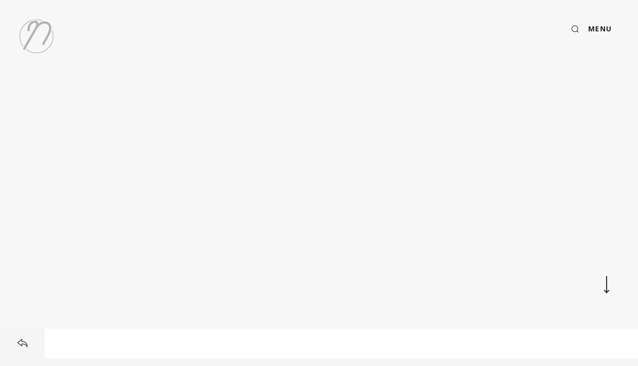

--- FILE ---
content_type: text/html; charset=UTF-8
request_url: https://nostabijoux.com/portfolios/ring-in-gold-18k-set-with-a-sapphire-097ct-and-two-brillant-cut-diamond/
body_size: 9586
content:

<!DOCTYPE html>
<html lang="en-GB"
	prefix="og: https://ogp.me/ns#"  class="no-js">
<head>
	<meta charset="UTF-8">
	<meta name="viewport" content="width=device-width, initial-scale=1.0, minimum-scale=1.0, maximum-scale=1.0, user-scalable=0">
	<link rel="profile" href="http://gmpg.org/xfn/11">
	<link rel="pingback" href="https://nostabijoux.com/xmlrpc.php">
	<title>Ring in gold 18k set with a sapphire 0,97ct and two brillant cut diamond. - Nosta Bijoux Anciens / Antique Jewellery</title>

		<!-- All in One SEO 4.1.2.3 -->
		<meta name="description" content="Ring in gold 18k set with a sapphire 0,97ct and two brillant cut diamond. Circa : 1900 . Price : 1850 euros. Bague en or jaune 18k sertie d’un saphir de 0,97 carat et de deux brillants « taille ancienne » . Epoque : début XXème. Prix : 1850 euros. "/>
		<link rel="canonical" href="https://nostabijoux.com/portfolios/ring-in-gold-18k-set-with-a-sapphire-097ct-and-two-brillant-cut-diamond/" />
		<meta property="og:site_name" content="Nosta Bijoux Anciens / Antique Jewellery - At Nosta, in an elegant setting, we sell fine old pieces of jewellery." />
		<meta property="og:type" content="article" />
		<meta property="og:title" content="Ring in gold 18k set with a sapphire 0,97ct and two brillant cut diamond. - Nosta Bijoux Anciens / Antique Jewellery" />
		<meta property="og:description" content="Ring in gold 18k set with a sapphire 0,97ct and two brillant cut diamond. Circa : 1900 . Price : 1850 euros. Bague en or jaune 18k sertie d’un saphir de 0,97 carat et de deux brillants « taille ancienne » . Epoque : début XXème. Prix : 1850 euros. " />
		<meta property="og:url" content="https://nostabijoux.com/portfolios/ring-in-gold-18k-set-with-a-sapphire-097ct-and-two-brillant-cut-diamond/" />
		<meta property="article:published_time" content="2021-10-31T15:06:26Z" />
		<meta property="article:modified_time" content="2021-10-31T15:06:26Z" />
		<meta name="twitter:card" content="summary" />
		<meta name="twitter:domain" content="nostabijoux.com" />
		<meta name="twitter:title" content="Ring in gold 18k set with a sapphire 0,97ct and two brillant cut diamond. - Nosta Bijoux Anciens / Antique Jewellery" />
		<meta name="twitter:description" content="Ring in gold 18k set with a sapphire 0,97ct and two brillant cut diamond. Circa : 1900 . Price : 1850 euros. Bague en or jaune 18k sertie d’un saphir de 0,97 carat et de deux brillants « taille ancienne » . Epoque : début XXème. Prix : 1850 euros. " />
		<script type="application/ld+json" class="aioseo-schema">
			{"@context":"https:\/\/schema.org","@graph":[{"@type":"WebSite","@id":"https:\/\/nostabijoux.com\/#website","url":"https:\/\/nostabijoux.com\/","name":"Nosta Bijoux Anciens \/ Antique Jewellery","description":"At Nosta, in an elegant setting, we sell fine old pieces of jewellery.","publisher":{"@id":"https:\/\/nostabijoux.com\/#organization"}},{"@type":"Organization","@id":"https:\/\/nostabijoux.com\/#organization","name":"Nosta Bijoux Anciens \/ Antique Jewellery","url":"https:\/\/nostabijoux.com\/"},{"@type":"BreadcrumbList","@id":"https:\/\/nostabijoux.com\/portfolios\/ring-in-gold-18k-set-with-a-sapphire-097ct-and-two-brillant-cut-diamond\/#breadcrumblist","itemListElement":[{"@type":"ListItem","@id":"https:\/\/nostabijoux.com\/#listItem","position":"1","item":{"@type":"WebPage","@id":"https:\/\/nostabijoux.com\/","name":"Home","description":"ANTIQUE JEWELRY Near Avenue Louise, at the heart of the Bascule neighborhood in Ixelles-Uccle, the store Nosta specializes in high-quality antique jewelry. The boutique offers a selection of rings, brooches, cufflinks, neck pendants, bracelets, and more.... JEWELRY REPAIR WORKSHOP Nosta has its own repair workshop for the restoration of both antique and modern jewelry. PURCHASING \u2026","url":"https:\/\/nostabijoux.com\/"},"nextItem":"https:\/\/nostabijoux.com\/portfolios\/ring-in-gold-18k-set-with-a-sapphire-097ct-and-two-brillant-cut-diamond\/#listItem"},{"@type":"ListItem","@id":"https:\/\/nostabijoux.com\/portfolios\/ring-in-gold-18k-set-with-a-sapphire-097ct-and-two-brillant-cut-diamond\/#listItem","position":"2","item":{"@type":"WebPage","@id":"https:\/\/nostabijoux.com\/portfolios\/ring-in-gold-18k-set-with-a-sapphire-097ct-and-two-brillant-cut-diamond\/","name":"Ring in gold 18k set with a sapphire \u00a00,97ct and two brillant cut diamond.","description":"Ring in gold 18k set with a sapphire 0,97ct and two brillant cut diamond. Circa : 1900 . Price : 1850 euros. Bague en or jaune 18k sertie d\u2019un saphir de 0,97 carat et de deux brillants \u00ab taille ancienne \u00bb . Epoque : d\u00e9but XX\u00e8me. Prix : 1850 euros.","url":"https:\/\/nostabijoux.com\/portfolios\/ring-in-gold-18k-set-with-a-sapphire-097ct-and-two-brillant-cut-diamond\/"},"previousItem":"https:\/\/nostabijoux.com\/#listItem"}]},{"@type":"Person","@id":"https:\/\/nostabijoux.com\/author\/admin\/#author","url":"https:\/\/nostabijoux.com\/author\/admin\/","name":"admin","image":{"@type":"ImageObject","@id":"https:\/\/nostabijoux.com\/portfolios\/ring-in-gold-18k-set-with-a-sapphire-097ct-and-two-brillant-cut-diamond\/#authorImage","url":"https:\/\/secure.gravatar.com\/avatar\/fd91129e0d5af76f62ad48aff5a0f5517048fc08d1032cc6a7fff40371f6c9fb?s=96&d=mm&r=g","width":"96","height":"96","caption":"admin"}},{"@type":"WebPage","@id":"https:\/\/nostabijoux.com\/portfolios\/ring-in-gold-18k-set-with-a-sapphire-097ct-and-two-brillant-cut-diamond\/#webpage","url":"https:\/\/nostabijoux.com\/portfolios\/ring-in-gold-18k-set-with-a-sapphire-097ct-and-two-brillant-cut-diamond\/","name":"Ring in gold 18k set with a sapphire 0,97ct and two brillant cut diamond. - Nosta Bijoux Anciens \/ Antique Jewellery","description":"Ring in gold 18k set with a sapphire 0,97ct and two brillant cut diamond. Circa : 1900 . Price : 1850 euros. Bague en or jaune 18k sertie d\u2019un saphir de 0,97 carat et de deux brillants \u00ab taille ancienne \u00bb . Epoque : d\u00e9but XX\u00e8me. Prix : 1850 euros.","inLanguage":"en-GB","isPartOf":{"@id":"https:\/\/nostabijoux.com\/#website"},"breadcrumb":{"@id":"https:\/\/nostabijoux.com\/portfolios\/ring-in-gold-18k-set-with-a-sapphire-097ct-and-two-brillant-cut-diamond\/#breadcrumblist"},"author":"https:\/\/nostabijoux.com\/portfolios\/ring-in-gold-18k-set-with-a-sapphire-097ct-and-two-brillant-cut-diamond\/#author","creator":"https:\/\/nostabijoux.com\/portfolios\/ring-in-gold-18k-set-with-a-sapphire-097ct-and-two-brillant-cut-diamond\/#author","datePublished":"2021-10-31T15:06:26+01:00","dateModified":"2021-10-31T15:06:26+01:00"}]}
		</script>
		<!-- All in One SEO -->

<link rel='dns-prefetch' href='//fonts.googleapis.com' />
<link rel='preconnect' href='https://fonts.gstatic.com' crossorigin />
<link rel="alternate" type="application/rss+xml" title="Nosta Bijoux Anciens / Antique Jewellery &raquo; Feed" href="https://nostabijoux.com/feed/" />
<link rel="alternate" type="application/rss+xml" title="Nosta Bijoux Anciens / Antique Jewellery &raquo; Comments Feed" href="https://nostabijoux.com/comments/feed/" />
<link rel="alternate" title="oEmbed (JSON)" type="application/json+oembed" href="https://nostabijoux.com/wp-json/oembed/1.0/embed?url=https%3A%2F%2Fnostabijoux.com%2Fportfolios%2Fring-in-gold-18k-set-with-a-sapphire-097ct-and-two-brillant-cut-diamond%2F" />
<link rel="alternate" title="oEmbed (XML)" type="text/xml+oembed" href="https://nostabijoux.com/wp-json/oembed/1.0/embed?url=https%3A%2F%2Fnostabijoux.com%2Fportfolios%2Fring-in-gold-18k-set-with-a-sapphire-097ct-and-two-brillant-cut-diamond%2F&#038;format=xml" />
<meta property="og:title" content="Ring in gold 18k set with a sapphire  0,97ct and two brillant cut diamond.">
				<meta property="og:image" content="https://wpspade.com/vong/wp-content/themes/vong/assets/img/share-on-fb.jpg">
				<meta property="og:description" content="Ring in gold 18k set with a sapphire 0,97ct and two brillant cut diamond. Circa : 1900 . Price : 1850 euros. Bague en or jaune 18k sertie d’un saphir de 0,97 carat et de deux brillants « taille ancienne » . Epoque : début XXème. Prix : 1850 euros. &nbsp;">
				<meta property="og:type" content="image/jpeg">
				<meta property="og:url" content="https://nostabijoux.com/portfolios/ring-in-gold-18k-set-with-a-sapphire-097ct-and-two-brillant-cut-diamond/">
				<meta property="og:site_name" content="Nosta Bijoux Anciens / Antique Jewellery">
				<link rel="image_src" href="https://wpspade.com/vong/wp-content/themes/vong/assets/img/share-on-fb.jpg"><meta name="twitter:card" content="summary">
				<meta name="twitter:url" content="https://nostabijoux.com/portfolios/ring-in-gold-18k-set-with-a-sapphire-097ct-and-two-brillant-cut-diamond/">
				<meta name="twitter:title" content="Ring in gold 18k set with a sapphire  0,97ct and two brillant cut diamond.">
				<meta name="twitter:description" content="Ring in gold 18k set with a sapphire 0,97ct and two brillant cut diamond. Circa : 1900 . Price : 1850 euros. Bague en or jaune 18k sertie d’un saphir de 0,97 carat et de deux brillants « taille ancienne » . Epoque : début XXème. Prix : 1850 euros. &nbsp;">
				<meta name="twitter:image" content="https://wpspade.com/vong/wp-content/themes/vong/assets/img/share-on-fb.jpg">		<!-- This site uses the Google Analytics by MonsterInsights plugin v7.18.0 - Using Analytics tracking - https://www.monsterinsights.com/ -->
		<!-- Note: MonsterInsights is not currently configured on this site. The site owner needs to authenticate with Google Analytics in the MonsterInsights settings panel. -->
					<!-- No UA code set -->
				<!-- / Google Analytics by MonsterInsights -->
		<style id='wp-img-auto-sizes-contain-inline-css' type='text/css'>
img:is([sizes=auto i],[sizes^="auto," i]){contain-intrinsic-size:3000px 1500px}
/*# sourceURL=wp-img-auto-sizes-contain-inline-css */
</style>
<style id='wp-emoji-styles-inline-css' type='text/css'>

	img.wp-smiley, img.emoji {
		display: inline !important;
		border: none !important;
		box-shadow: none !important;
		height: 1em !important;
		width: 1em !important;
		margin: 0 0.07em !important;
		vertical-align: -0.1em !important;
		background: none !important;
		padding: 0 !important;
	}
/*# sourceURL=wp-emoji-styles-inline-css */
</style>
<link rel='stylesheet' id='wp-block-library-css' href='https://nostabijoux.com/wp-includes/css/dist/block-library/style.min.css?ver=6.9' type='text/css' media='all' />
<style id='global-styles-inline-css' type='text/css'>
:root{--wp--preset--aspect-ratio--square: 1;--wp--preset--aspect-ratio--4-3: 4/3;--wp--preset--aspect-ratio--3-4: 3/4;--wp--preset--aspect-ratio--3-2: 3/2;--wp--preset--aspect-ratio--2-3: 2/3;--wp--preset--aspect-ratio--16-9: 16/9;--wp--preset--aspect-ratio--9-16: 9/16;--wp--preset--color--black: #000000;--wp--preset--color--cyan-bluish-gray: #abb8c3;--wp--preset--color--white: #ffffff;--wp--preset--color--pale-pink: #f78da7;--wp--preset--color--vivid-red: #cf2e2e;--wp--preset--color--luminous-vivid-orange: #ff6900;--wp--preset--color--luminous-vivid-amber: #fcb900;--wp--preset--color--light-green-cyan: #7bdcb5;--wp--preset--color--vivid-green-cyan: #00d084;--wp--preset--color--pale-cyan-blue: #8ed1fc;--wp--preset--color--vivid-cyan-blue: #0693e3;--wp--preset--color--vivid-purple: #9b51e0;--wp--preset--gradient--vivid-cyan-blue-to-vivid-purple: linear-gradient(135deg,rgb(6,147,227) 0%,rgb(155,81,224) 100%);--wp--preset--gradient--light-green-cyan-to-vivid-green-cyan: linear-gradient(135deg,rgb(122,220,180) 0%,rgb(0,208,130) 100%);--wp--preset--gradient--luminous-vivid-amber-to-luminous-vivid-orange: linear-gradient(135deg,rgb(252,185,0) 0%,rgb(255,105,0) 100%);--wp--preset--gradient--luminous-vivid-orange-to-vivid-red: linear-gradient(135deg,rgb(255,105,0) 0%,rgb(207,46,46) 100%);--wp--preset--gradient--very-light-gray-to-cyan-bluish-gray: linear-gradient(135deg,rgb(238,238,238) 0%,rgb(169,184,195) 100%);--wp--preset--gradient--cool-to-warm-spectrum: linear-gradient(135deg,rgb(74,234,220) 0%,rgb(151,120,209) 20%,rgb(207,42,186) 40%,rgb(238,44,130) 60%,rgb(251,105,98) 80%,rgb(254,248,76) 100%);--wp--preset--gradient--blush-light-purple: linear-gradient(135deg,rgb(255,206,236) 0%,rgb(152,150,240) 100%);--wp--preset--gradient--blush-bordeaux: linear-gradient(135deg,rgb(254,205,165) 0%,rgb(254,45,45) 50%,rgb(107,0,62) 100%);--wp--preset--gradient--luminous-dusk: linear-gradient(135deg,rgb(255,203,112) 0%,rgb(199,81,192) 50%,rgb(65,88,208) 100%);--wp--preset--gradient--pale-ocean: linear-gradient(135deg,rgb(255,245,203) 0%,rgb(182,227,212) 50%,rgb(51,167,181) 100%);--wp--preset--gradient--electric-grass: linear-gradient(135deg,rgb(202,248,128) 0%,rgb(113,206,126) 100%);--wp--preset--gradient--midnight: linear-gradient(135deg,rgb(2,3,129) 0%,rgb(40,116,252) 100%);--wp--preset--font-size--small: 13px;--wp--preset--font-size--medium: 20px;--wp--preset--font-size--large: 36px;--wp--preset--font-size--x-large: 42px;--wp--preset--spacing--20: 0.44rem;--wp--preset--spacing--30: 0.67rem;--wp--preset--spacing--40: 1rem;--wp--preset--spacing--50: 1.5rem;--wp--preset--spacing--60: 2.25rem;--wp--preset--spacing--70: 3.38rem;--wp--preset--spacing--80: 5.06rem;--wp--preset--shadow--natural: 6px 6px 9px rgba(0, 0, 0, 0.2);--wp--preset--shadow--deep: 12px 12px 50px rgba(0, 0, 0, 0.4);--wp--preset--shadow--sharp: 6px 6px 0px rgba(0, 0, 0, 0.2);--wp--preset--shadow--outlined: 6px 6px 0px -3px rgb(255, 255, 255), 6px 6px rgb(0, 0, 0);--wp--preset--shadow--crisp: 6px 6px 0px rgb(0, 0, 0);}:where(.is-layout-flex){gap: 0.5em;}:where(.is-layout-grid){gap: 0.5em;}body .is-layout-flex{display: flex;}.is-layout-flex{flex-wrap: wrap;align-items: center;}.is-layout-flex > :is(*, div){margin: 0;}body .is-layout-grid{display: grid;}.is-layout-grid > :is(*, div){margin: 0;}:where(.wp-block-columns.is-layout-flex){gap: 2em;}:where(.wp-block-columns.is-layout-grid){gap: 2em;}:where(.wp-block-post-template.is-layout-flex){gap: 1.25em;}:where(.wp-block-post-template.is-layout-grid){gap: 1.25em;}.has-black-color{color: var(--wp--preset--color--black) !important;}.has-cyan-bluish-gray-color{color: var(--wp--preset--color--cyan-bluish-gray) !important;}.has-white-color{color: var(--wp--preset--color--white) !important;}.has-pale-pink-color{color: var(--wp--preset--color--pale-pink) !important;}.has-vivid-red-color{color: var(--wp--preset--color--vivid-red) !important;}.has-luminous-vivid-orange-color{color: var(--wp--preset--color--luminous-vivid-orange) !important;}.has-luminous-vivid-amber-color{color: var(--wp--preset--color--luminous-vivid-amber) !important;}.has-light-green-cyan-color{color: var(--wp--preset--color--light-green-cyan) !important;}.has-vivid-green-cyan-color{color: var(--wp--preset--color--vivid-green-cyan) !important;}.has-pale-cyan-blue-color{color: var(--wp--preset--color--pale-cyan-blue) !important;}.has-vivid-cyan-blue-color{color: var(--wp--preset--color--vivid-cyan-blue) !important;}.has-vivid-purple-color{color: var(--wp--preset--color--vivid-purple) !important;}.has-black-background-color{background-color: var(--wp--preset--color--black) !important;}.has-cyan-bluish-gray-background-color{background-color: var(--wp--preset--color--cyan-bluish-gray) !important;}.has-white-background-color{background-color: var(--wp--preset--color--white) !important;}.has-pale-pink-background-color{background-color: var(--wp--preset--color--pale-pink) !important;}.has-vivid-red-background-color{background-color: var(--wp--preset--color--vivid-red) !important;}.has-luminous-vivid-orange-background-color{background-color: var(--wp--preset--color--luminous-vivid-orange) !important;}.has-luminous-vivid-amber-background-color{background-color: var(--wp--preset--color--luminous-vivid-amber) !important;}.has-light-green-cyan-background-color{background-color: var(--wp--preset--color--light-green-cyan) !important;}.has-vivid-green-cyan-background-color{background-color: var(--wp--preset--color--vivid-green-cyan) !important;}.has-pale-cyan-blue-background-color{background-color: var(--wp--preset--color--pale-cyan-blue) !important;}.has-vivid-cyan-blue-background-color{background-color: var(--wp--preset--color--vivid-cyan-blue) !important;}.has-vivid-purple-background-color{background-color: var(--wp--preset--color--vivid-purple) !important;}.has-black-border-color{border-color: var(--wp--preset--color--black) !important;}.has-cyan-bluish-gray-border-color{border-color: var(--wp--preset--color--cyan-bluish-gray) !important;}.has-white-border-color{border-color: var(--wp--preset--color--white) !important;}.has-pale-pink-border-color{border-color: var(--wp--preset--color--pale-pink) !important;}.has-vivid-red-border-color{border-color: var(--wp--preset--color--vivid-red) !important;}.has-luminous-vivid-orange-border-color{border-color: var(--wp--preset--color--luminous-vivid-orange) !important;}.has-luminous-vivid-amber-border-color{border-color: var(--wp--preset--color--luminous-vivid-amber) !important;}.has-light-green-cyan-border-color{border-color: var(--wp--preset--color--light-green-cyan) !important;}.has-vivid-green-cyan-border-color{border-color: var(--wp--preset--color--vivid-green-cyan) !important;}.has-pale-cyan-blue-border-color{border-color: var(--wp--preset--color--pale-cyan-blue) !important;}.has-vivid-cyan-blue-border-color{border-color: var(--wp--preset--color--vivid-cyan-blue) !important;}.has-vivid-purple-border-color{border-color: var(--wp--preset--color--vivid-purple) !important;}.has-vivid-cyan-blue-to-vivid-purple-gradient-background{background: var(--wp--preset--gradient--vivid-cyan-blue-to-vivid-purple) !important;}.has-light-green-cyan-to-vivid-green-cyan-gradient-background{background: var(--wp--preset--gradient--light-green-cyan-to-vivid-green-cyan) !important;}.has-luminous-vivid-amber-to-luminous-vivid-orange-gradient-background{background: var(--wp--preset--gradient--luminous-vivid-amber-to-luminous-vivid-orange) !important;}.has-luminous-vivid-orange-to-vivid-red-gradient-background{background: var(--wp--preset--gradient--luminous-vivid-orange-to-vivid-red) !important;}.has-very-light-gray-to-cyan-bluish-gray-gradient-background{background: var(--wp--preset--gradient--very-light-gray-to-cyan-bluish-gray) !important;}.has-cool-to-warm-spectrum-gradient-background{background: var(--wp--preset--gradient--cool-to-warm-spectrum) !important;}.has-blush-light-purple-gradient-background{background: var(--wp--preset--gradient--blush-light-purple) !important;}.has-blush-bordeaux-gradient-background{background: var(--wp--preset--gradient--blush-bordeaux) !important;}.has-luminous-dusk-gradient-background{background: var(--wp--preset--gradient--luminous-dusk) !important;}.has-pale-ocean-gradient-background{background: var(--wp--preset--gradient--pale-ocean) !important;}.has-electric-grass-gradient-background{background: var(--wp--preset--gradient--electric-grass) !important;}.has-midnight-gradient-background{background: var(--wp--preset--gradient--midnight) !important;}.has-small-font-size{font-size: var(--wp--preset--font-size--small) !important;}.has-medium-font-size{font-size: var(--wp--preset--font-size--medium) !important;}.has-large-font-size{font-size: var(--wp--preset--font-size--large) !important;}.has-x-large-font-size{font-size: var(--wp--preset--font-size--x-large) !important;}
/*# sourceURL=global-styles-inline-css */
</style>

<style id='classic-theme-styles-inline-css' type='text/css'>
/*! This file is auto-generated */
.wp-block-button__link{color:#fff;background-color:#32373c;border-radius:9999px;box-shadow:none;text-decoration:none;padding:calc(.667em + 2px) calc(1.333em + 2px);font-size:1.125em}.wp-block-file__button{background:#32373c;color:#fff;text-decoration:none}
/*# sourceURL=/wp-includes/css/classic-themes.min.css */
</style>
<link rel='stylesheet' id='wpspd-min-css' href='https://nostabijoux.com/wp-content/themes/vong/assets/css/theme.min.css?ver=1.8' type='text/css' media='all' />
<link rel='stylesheet' id='wpspd-root-css' href='https://nostabijoux.com/wp-content/themes/vong/style.css?ver=1.8' type='text/css' media='screen' />
<style id='wpspd-root-inline-css' type='text/css'>
html.js #wpspd-site-nav .wpspd-nav-wrapper,.wpspd-parallax-wrapper .wpspd-page-description-holder{padding-top:155px;}#wpspd-page-wrapper:before{height:155px;}#wpspd-parent-link a{top:155px;}h1,h2,h3,h4,h5,h6,#wpspd-site-menu,.wpspd-post-nav .nav-links .post-title,#wpspd-parent-link,.wpspd-home-link{font-family:Hind;font-weight:400;letter-spacing:0em;}body,blockquote small,blockquote cite,.wpspd-project-title mark{font-family:Open Sans;}body{letter-spacing:0em;}blockquote,#wpspd-page-description h1 em,#wpspd-page-description h2 em,.wpspd-entry-title em,.wpspd-post-nav .nav-links .post-title em,.woocommerce span.onsale{font-family:Lora;}#loadie-holder .loadie,.btn-primary,.mejs-container .mejs-controls .mejs-time-rail .mejs-time-current,.wpspd-sticky-label,.woocommerce span.onsale,.wpspd-style-accordion.ui-accordion .ui-accordion-header .ui-accordion-header-icon{background-color:#F4493D;}.wpspd-comment-form-field input:focus,.btn-primary,.btn:hover,.btn:focus,.wpspd-widget.widget_tag_cloud .tagcloud a:hover,.wpspd-widget.widget_product_tag_cloud .tagcloud a:hover{border-color:#F4493D;}a,.btn-default:hover,.btn-default:focus,#wpspd-site-nav .wpspd-primary-nav ul li.wpspd-active-item>a,.hentry.type-post #wpspd-page-title .wpspd-cat-links a:hover,.hentry.type-post .wpspd-entry-header .wpspd-cat-links a:hover,.wpspd-widget.widget_tag_cloud .tagcloud a:hover,.woocommerce .star-rating,.woocommerce .star-rating:before,.woocommerce p.stars a,.woocommerce p.stars a:before,.wpspd-widget.widget_product_tag_cloud .tagcloud a:hover,.wpspd-icons-box i{color:#F4493D;}.btn-primary:hover,.btn-primary:focus{background-color:#e53a2e;}.btn-primary:hover,.btn-primary:focus{border-color:#e53a2e;}
/*# sourceURL=wpspd-root-inline-css */
</style>
<link rel='stylesheet' id='PI_stt_front-css' href='https://nostabijoux.com/wp-content/plugins/simple-twitter-tweets/css/stt.min.css?ver=6.9' type='text/css' media='all' />
<link rel="preload" as="style" href="https://fonts.googleapis.com/css?family=Hind:300,400,500,600,700%7COpen%20Sans:300,400,600,700,800,300italic,400italic,600italic,700italic,800italic%7CLora:400,700,400italic,700italic&#038;display=swap&#038;ver=6.9" /><link rel="stylesheet" href="https://fonts.googleapis.com/css?family=Hind:300,400,500,600,700%7COpen%20Sans:300,400,600,700,800,300italic,400italic,600italic,700italic,800italic%7CLora:400,700,400italic,700italic&#038;display=swap&#038;ver=6.9" media="print" onload="this.media='all'"><noscript><link rel="stylesheet" href="https://fonts.googleapis.com/css?family=Hind:300,400,500,600,700%7COpen%20Sans:300,400,600,700,800,300italic,400italic,600italic,700italic,800italic%7CLora:400,700,400italic,700italic&#038;display=swap&#038;ver=6.9" /></noscript><script type="text/javascript" src="https://nostabijoux.com/wp-content/themes/vong/assets/js/modernizr.custom.js?ver=6.9" id="wpspd-modernizr-js"></script>
<script type="text/javascript" src="https://nostabijoux.com/wp-includes/js/jquery/jquery.min.js?ver=3.7.1" id="jquery-core-js"></script>
<script type="text/javascript" src="https://nostabijoux.com/wp-includes/js/jquery/jquery-migrate.min.js?ver=3.4.1" id="jquery-migrate-js"></script>
<link rel="https://api.w.org/" href="https://nostabijoux.com/wp-json/" /><link rel="EditURI" type="application/rsd+xml" title="RSD" href="https://nostabijoux.com/xmlrpc.php?rsd" />
<meta name="generator" content="WordPress 6.9" />
<link rel='shortlink' href='https://nostabijoux.com/?p=2426' />
<meta name="framework" content="Redux 4.1.29" /><link rel="shortcut icon" type="image/x-icon" href="https://nostabijoux.com/wp-content/uploads/2021/10/logon-1.png" /><style type="text/css">.recentcomments a{display:inline !important;padding:0 !important;margin:0 !important;}</style><link rel="icon" href="https://nostabijoux.com/wp-content/uploads/2021/07/cropped-Pendants-doreilles-en-platine-sertis-de-4-brillants-et-22-diamants-zoom-scaled-1-32x32.jpg" sizes="32x32" />
<link rel="icon" href="https://nostabijoux.com/wp-content/uploads/2021/07/cropped-Pendants-doreilles-en-platine-sertis-de-4-brillants-et-22-diamants-zoom-scaled-1-192x192.jpg" sizes="192x192" />
<link rel="apple-touch-icon" href="https://nostabijoux.com/wp-content/uploads/2021/07/cropped-Pendants-doreilles-en-platine-sertis-de-4-brillants-et-22-diamants-zoom-scaled-1-180x180.jpg" />
<meta name="msapplication-TileImage" content="https://nostabijoux.com/wp-content/uploads/2021/07/cropped-Pendants-doreilles-en-platine-sertis-de-4-brillants-et-22-diamants-zoom-scaled-1-270x270.jpg" />
</head>

<body class="wp-singular portfolios-template-default single single-portfolios postid-2426 single-format-standard wp-theme-vong">
	<div id="wpspd-parent-link" class="text-center"><a href="https://nostabijoux.com/"><span class="mce-i-icon-action-undo">Back to <strong>Nosta</strong></span></a></div>
	<!-- Page/post header -->

			<div id="wpspd-page-header" class="wpspd-x-scroll">
			<div class="wpspd-parallax-wrapper">
				<div class="wpspd-page-background"><div class="wpspd-single-image"></div></div>
				<div class="wpspd-to-content-holder">
					<a href="#wpspd-content" id="wpspd-to-content">
						<span class="wpspd-to-content-mask">
							<span></span>
						</span><!-- .wpspd-to-content-mask -->
					</a><!-- #wpspd-to-content -->
				</div><!-- .wpspd-to-content-holder -->
			</div><!-- .wpspd-parallax-wrapper -->
		</div><!-- #wpspd-page-header -->
	
			<a href="https://nostabijoux.com/" class="wpspd-home-link">
			<span class="mce-i-icon-home">
				<strong>Nosta Bijoux Anciens / Antique Jewellery</strong>
			</span>
		</a>
	
	<div id="wpspd-page-wrapper" class="clearfix">
		<header id="wpspd-header">
			<a class="wpspd-logo" href="https://nostabijoux.com/" title="Nosta Bijoux Anciens / Antique Jewellery"><img width="70" height="70" src="https://nostabijoux.com/wp-content/uploads/2021/10/logo-trasparent.png" alt="Nosta Bijoux Anciens / Antique Jewellery"><img class="wpspd-2x-logo" width="70" height="70" src="https://nostabijoux.com/wp-content/uploads/2021/10/logon-1.png" alt="Nosta Bijoux Anciens / Antique Jewellery"></a><!-- Logotype -->

			<div id="wpspd-menu" class="text-center wpspd-x-scroll">
									<!-- Custom language switcher -->
				
				<div id="wpspd-search-button"><i class="wpspd-icon-search"></i></div><!-- Search button -->

				<div class="wpspd-hamburger-holder">
					Menu
					<div class="wpspd-hamburger"></div><!-- .wpspd-hamburger -->
				</div><!-- .wpspd-hamburger-holder -->

				
							</div><!-- #wpspd-menu -->

			<div id="wpspd-site-nav" class="wpspd-x-scroll">
				<div class="wpspd-site-nav-mask">
					<div class="wpspd-nav-wrapper">
						<div class="wpspd-nav">
							<div class="wpspd-nav-inner">
								<div class="wpspd-primary-nav text-center">
									<nav id="wpspd-site-menu" class="dl-menuwrapper">
										<ul id="menu-menu-1" class="wpspd-menu-list dl-menu dl-menuopen"><li id="menu-item-739" class="menu-item menu-item-type-custom menu-item-object-custom menu-item-739"><a href="https://nostabijoux.com/nosta-brussels-jewellery/"><span>About Us</span><span class="wpspd-menu-description">Why We Are?</span></a></li>
<li id="menu-item-741" class="menu-item menu-item-type-custom menu-item-object-custom menu-item-741"><a href="https://nostabijoux.com/nosta-our-catalog/"><span>Catalog</span><span class="wpspd-menu-description">Native Gallery</span></a></li>
<li id="menu-item-747" class="menu-item menu-item-type-custom menu-item-object-custom menu-item-747"><a href="https://nostabijoux.com/contact-us/"><span>Contact</span><span class="wpspd-menu-description">Get In Touch</span></a></li>
</ul><!-- Navigation menu -->
									</nav><!-- #wpspd-site-menu -->
								</div><!-- .wpspd-primary-nav -->
							</div><!-- .wpspd-nav-inner -->
						</div><!-- .wpspd-nav -->

						<div class="wpspd-share-page text-center">
							<div class="wpspd-share-holder"><span>Share</span><div class="wpspd-share-holder-inner"><ul class="list-inline"><li><a title="Twitter" class="wpspd-icon-twitter" href="//twitter.com/share?text=Ring in gold 18k set with a sapphire  0,97ct and two brillant cut diamond.&amp;url=https://nostabijoux.com/portfolios/ring-in-gold-18k-set-with-a-sapphire-097ct-and-two-brillant-cut-diamond/" target="_blank"></a></li><li><a title="Facebook" class="wpspd-icon-facebook" href="//facebook.com/sharer.php?u=https://nostabijoux.com/portfolios/ring-in-gold-18k-set-with-a-sapphire-097ct-and-two-brillant-cut-diamond/&amp;t=Ring in gold 18k set with a sapphire  0,97ct and two brillant cut diamond." target="_blank"></a></li><li><a title="LinkedIn" class="wpspd-icon-linkedin" href="//linkedin.com/shareArticle?mini=true&amp;url=https://nostabijoux.com/portfolios/ring-in-gold-18k-set-with-a-sapphire-097ct-and-two-brillant-cut-diamond/" target="_blank"></a></li><li><a title="Google+" class="wpspd-icon-gplus" href="//plus.google.com/share?url=https://nostabijoux.com/portfolios/ring-in-gold-18k-set-with-a-sapphire-097ct-and-two-brillant-cut-diamond/" target="_blank"></a></li><li><a title="Pinterest" class="wpspd-icon-pinterest" href="http://www.pinterest.com/pin/create/bookmarklet/?url=https%3A%2F%2Fnostabijoux.com%2Fportfolios%2Fring-in-gold-18k-set-with-a-sapphire-097ct-and-two-brillant-cut-diamond%2F&media=https%3A%2F%2Fwpspade.com%2Fvong%2Fwp-content%2Fthemes%2Fvong%2Fassets%2Fimg%2Fshare-on-fb.jpg&is_video=false&description=Ring+in+gold+18k+set+with+a+sapphire+%C2%A00%2C97ct+and+two+brillant+cut+diamond.%0D%0ACirca%C2%A0%3A+1900+.%0D%0APrice%C2%A0%3A+1850+euros.%0D%0A%0D%0ABague+en+or+jaune+18k+sertie+d%E2%80%99un+saphir+de+0%2C97+carat+et+de+deux+brillants+%C2%AB+taille+ancienne+%C2%BB+.%0D%0AEpoque+%3A+d%C3%A9but+XX%C3%A8me.%0D%0APrix%C2%A0%3A+1850+euros.%0D%0A%0D%0A%26nbsp%3B" target="_blank"></a></li><li><a title="Email" class="wpspd-icon-mail" href="mailto:?Subject=Ring in gold 18k set with a sapphire  0,97ct and two brillant cut diamond.&amp;Body=https://nostabijoux.com/portfolios/ring-in-gold-18k-set-with-a-sapphire-097ct-and-two-brillant-cut-diamond/"></a></li></ul><!-- .list-inline --></div><!-- .wpspd-share-holder-inner --></div><!-- .wpspd-share-holder -->						</div><!-- .wpspd-site-info -->
					</div><!-- .wpspd-nav-wrapper -->

					<a class="wpspd-logo" href="https://nostabijoux.com/" title="Nosta Bijoux Anciens / Antique Jewellery"><img width="70" height="70" src="https://nostabijoux.com/wp-content/uploads/2021/10/logo-white.png" alt="Nosta Bijoux Anciens / Antique Jewellery"><img class="wpspd-2x-logo" width="70" height="70" src="https://nostabijoux.com/wp-content/uploads/2021/10/logo-white.png" alt="Nosta Bijoux Anciens / Antique Jewellery"></a><!-- Logotype -->
				</div><!-- .wpspd-site-nav-mask -->
			</div><!-- #wpspd-site-nav -->

			<div id="wpspd-search-popup" class="wpspd-x-scroll text-center"><form role="search" method="get" class="wpspd-searchform" action="https://nostabijoux.com/" ><input type="text" placeholder="Type your keywords..." value="" name="s" id="s" /></form><span id="wpspd-close-search">Close</span></div><!-- Search popup -->
		</header><!-- #wpspd-header -->

		
		<div id="wpspd-page" class="hfeed site">
			<div id="wpspd-content" class="site-content clearfix">
				<main id="wpspd-site-main" class="site-main clearfix" role="main">
			
		
		
		

	
	
	<article id="post-2426" class="post-2426 portfolios type-portfolios status-publish format-standard hentry portfolio-category-ring" data-ajax-primary-color="0" data-ajax-secondary-color="0" >
					<header id="wpspd-page-title" class="text-center">
				<span class="wpspd-cat-links"><span class="screen-reader-text">Categories </span> <a href="https://nostabijoux.com/portfolio-category/ring/" rel="tag">Ring</a></span>
				<h1 class="wpspd-entry-title">
											<span>Ring in gold 18k set with a sapphire  0,97ct and two brillant cut diamond.</span>									</h1>
			</header><!-- #wpspd-page-title -->

			<div class="wpspd-entry-content clearfix">
				<p>Ring in gold 18k set with a sapphire  0,97ct and two brillant cut diamond.<br />
Circa : 1900 .<br />
Price : 1850 euros.</p>
<p>Bague en or jaune 18k sertie d’un saphir de 0,97 carat et de deux brillants « taille ancienne » .<br />
Epoque : début XXème.<br />
Prix : 1850 euros.</p>
<p>&nbsp;</p>

				<div class="clear"></div>

				
									<footer class="wpspd-entry-meta">
											</footer><!-- .wpspd-entry-meta -->
				
				<div class="wpspd-share-holder"><span>Share</span><div class="wpspd-share-holder-inner"><ul class="list-inline"><li><a title="Twitter" class="wpspd-icon-twitter" href="//twitter.com/share?text=Ring in gold 18k set with a sapphire  0,97ct and two brillant cut diamond.&amp;url=https://nostabijoux.com/portfolios/ring-in-gold-18k-set-with-a-sapphire-097ct-and-two-brillant-cut-diamond/" target="_blank"></a></li><li><a title="Facebook" class="wpspd-icon-facebook" href="//facebook.com/sharer.php?u=https://nostabijoux.com/portfolios/ring-in-gold-18k-set-with-a-sapphire-097ct-and-two-brillant-cut-diamond/&amp;t=Ring in gold 18k set with a sapphire  0,97ct and two brillant cut diamond." target="_blank"></a></li><li><a title="LinkedIn" class="wpspd-icon-linkedin" href="//linkedin.com/shareArticle?mini=true&amp;url=https://nostabijoux.com/portfolios/ring-in-gold-18k-set-with-a-sapphire-097ct-and-two-brillant-cut-diamond/" target="_blank"></a></li><li><a title="Google+" class="wpspd-icon-gplus" href="//plus.google.com/share?url=https://nostabijoux.com/portfolios/ring-in-gold-18k-set-with-a-sapphire-097ct-and-two-brillant-cut-diamond/" target="_blank"></a></li><li><a title="Pinterest" class="wpspd-icon-pinterest" href="http://www.pinterest.com/pin/create/bookmarklet/?url=https%3A%2F%2Fnostabijoux.com%2Fportfolios%2Fring-in-gold-18k-set-with-a-sapphire-097ct-and-two-brillant-cut-diamond%2F&media=https%3A%2F%2Fwpspade.com%2Fvong%2Fwp-content%2Fthemes%2Fvong%2Fassets%2Fimg%2Fshare-on-fb.jpg&is_video=false&description=Ring+in+gold+18k+set+with+a+sapphire+%C2%A00%2C97ct+and+two+brillant+cut+diamond.%0D%0ACirca%C2%A0%3A+1900+.%0D%0APrice%C2%A0%3A+1850+euros.%0D%0A%0D%0ABague+en+or+jaune+18k+sertie+d%E2%80%99un+saphir+de+0%2C97+carat+et+de+deux+brillants+%C2%AB+taille+ancienne+%C2%BB+.%0D%0AEpoque+%3A+d%C3%A9but+XX%C3%A8me.%0D%0APrix%C2%A0%3A+1850+euros.%0D%0A%0D%0A%26nbsp%3B" target="_blank"></a></li><li><a title="Email" class="wpspd-icon-mail" href="mailto:?Subject=Ring in gold 18k set with a sapphire  0,97ct and two brillant cut diamond.&amp;Body=https://nostabijoux.com/portfolios/ring-in-gold-18k-set-with-a-sapphire-097ct-and-two-brillant-cut-diamond/"></a></li></ul><!-- .list-inline --></div><!-- .wpspd-share-holder-inner --></div><!-- .wpspd-share-holder -->			</div><!-- .wpspd-entry-content -->
		
		
			</article><!-- #post-## -->
	
	
	
	<div class="wpspd-post-nav clearfix"><div class="nav-links"><div class="nav-previous">
							<a href="https://nostabijoux.com/portfolios/a-fly-brooch-in-gold-set-with-diamonds-ruby-and-sapphire/">
								<span class="wpspd-nav-img"><img width="1000" height="750" src="https://nostabijoux.com/wp-content/uploads/2021/10/A-fly-brooch-in-gold-set-with-diamondsruby-and-sapphire.-1000x750.jpg" class="attachment-post_nav_thumb size-post_nav_thumb wp-post-image" alt="A « fly » brooch in gold set with diamonds, ruby and sapphire." decoding="async" loading="lazy" /></span>
								<span class="wpspd-nav-title">
									<span class="meta-nav">Previous</span>
									<span class="post-title">A « fly » brooch in gold set with diamonds, ruby and sapphire.</span>
								</span><!-- .wpspd-nav-title -->
							</a>
						</div><!-- .nav-previous --><div class="nav-next">
							<a href="https://nostabijoux.com/portfolios/ring-in-gold-18k-set-with-a-lapis-lazuli/">
								<span class="wpspd-nav-img"><img width="1000" height="750" src="https://nostabijoux.com/wp-content/uploads/2021/10/Bague-en-jaune-18K-sertie-dun-lapis-lazuli-de-1000x750.jpg" class="attachment-post_nav_thumb size-post_nav_thumb wp-post-image" alt="" decoding="async" loading="lazy" /></span>
								<span class="wpspd-nav-title">
									<span class="meta-nav">Next</span>
									<span class="post-title">Ring in gold 18K set with a lapis lazuli</span>
								</span><!-- .wpspd-nav-title -->
							</a>
						</div><!-- .nav-next -->
				</main><!-- #wpspd-site-main -->

				

			</div><!-- #wpspd-content -->

			<footer id="wpspd-colophon" class="site-footer clearfix" role="contentinfo">
				<div class="wpspd-site-info text-center">
					<div class="row">
						<div class="wpspd-footer-logo col-sm-2  col-sm-push-5">
							<a class="wpspd-logo" href="https://nostabijoux.com/" title="Nosta Bijoux Anciens / Antique Jewellery"><img width="70" height="70" src="https://nostabijoux.com/wp-content/uploads/2021/10/logo-trasparent.png" alt="Nosta Bijoux Anciens / Antique Jewellery"><img class="wpspd-2x-logo" width="70" height="70" src="https://nostabijoux.com/wp-content/uploads/2021/10/logon-1.png" alt="Nosta Bijoux Anciens / Antique Jewellery"></a><!-- Logotype -->
						</div><!-- .wpspd-footer-logo.col-sm-2.col-sm-push-5 -->

						<div class="col-sm-5 col-sm-push-5">
							<div class="wpspd-social-bar"><ul class="list-inline"><li><a target="_blank" class="wpspd-icon-twitter" href="https://twitter.com/nostabijoux" title="Twitter"></a></li><li><a target="_blank" class="wpspd-icon-facebook" href="https://facebook.com/nostajewellery/" title="Facebook"></a></li><li><a target="_blank" class="wpspd-icon-youtube-play" href="https://www.youtube.com/channel/UCO2fJoywBUEVvmAZZt-v6CQ/featured" title="Youtube"></a></li></ul><!-- .list-inline --></div><!-- .wpspd-social-bar --><!-- Social icons -->
						</div><!-- .col-sm-5.col-sm-push-5 -->

						<div class="col-sm-5 col-sm-pull-7">
							<span>Nosta, Vente, achat et réparation de bijoux anciens </span><span>| </span><span>Nosta, Sales, Purchases, and Repairs of Antique Jewellery ©2023</span><!-- Copyrights -->
						</div><!-- .col-sm-5.col-sm-pull-7 -->
					</div><!-- .row -->
				</div><!-- .site-info -->
			</footer><!-- #wpspd-colophon.site-footer.clearfix -->
		</div><!-- #wpspd-page.site.hfeed -->
	</div><!-- #wpspd-wrapper -->

	<script type="speculationrules">
{"prefetch":[{"source":"document","where":{"and":[{"href_matches":"/*"},{"not":{"href_matches":["/wp-*.php","/wp-admin/*","/wp-content/uploads/*","/wp-content/*","/wp-content/plugins/*","/wp-content/themes/vong/*","/*\\?(.+)"]}},{"not":{"selector_matches":"a[rel~=\"nofollow\"]"}},{"not":{"selector_matches":".no-prefetch, .no-prefetch a"}}]},"eagerness":"conservative"}]}
</script>
<script type="text/javascript" src="https://nostabijoux.com/wp-includes/js/imagesloaded.min.js?ver=5.0.0" id="imagesloaded-js"></script>
<script type="text/javascript" id="wpspd-min-js-js-extra">
/* <![CDATA[ */
var wpspd_js_vars = {"menu_header":"Pages:","tinyMce":{"limit":90,"limit_text":"Less words, please."},"lightbox":{"close":"Close (Esc)","zoom":"Zoom in/out","prev":"Previous (Left arrow key)","next":"Next (Right arrow key)","fullscreen":"Toggle fullscreen","share":"Share"},"columns":{"small":[{"width":1500,"cols":5},{"width":1200,"cols":4},{"width":900,"cols":3},{"width":600,"cols":2},{"width":480,"cols":1}],"medium":[{"width":1500,"cols":4},{"width":1200,"cols":3},{"width":800,"cols":2},{"width":600,"cols":1}],"large":[{"width":1500,"cols":3},{"width":900,"cols":2},{"width":600,"cols":1}]},"slideshow":{"selectedAttraction":0.2,"friction":1},"parallax":"0","page":{"portfolio":{"0":false,"size":"wpspd-portfolio-medium","transition":"quicksand"},"blog":false},"ajax_vars":{"enabled":false}};
//# sourceURL=wpspd-min-js-js-extra
/* ]]> */
</script>
<script type="text/javascript" src="https://nostabijoux.com/wp-content/themes/vong/assets/js/theme.min.js?ver=1.8" id="wpspd-min-js-js"></script>
<script id="wp-emoji-settings" type="application/json">
{"baseUrl":"https://s.w.org/images/core/emoji/17.0.2/72x72/","ext":".png","svgUrl":"https://s.w.org/images/core/emoji/17.0.2/svg/","svgExt":".svg","source":{"concatemoji":"https://nostabijoux.com/wp-includes/js/wp-emoji-release.min.js?ver=6.9"}}
</script>
<script type="module">
/* <![CDATA[ */
/*! This file is auto-generated */
const a=JSON.parse(document.getElementById("wp-emoji-settings").textContent),o=(window._wpemojiSettings=a,"wpEmojiSettingsSupports"),s=["flag","emoji"];function i(e){try{var t={supportTests:e,timestamp:(new Date).valueOf()};sessionStorage.setItem(o,JSON.stringify(t))}catch(e){}}function c(e,t,n){e.clearRect(0,0,e.canvas.width,e.canvas.height),e.fillText(t,0,0);t=new Uint32Array(e.getImageData(0,0,e.canvas.width,e.canvas.height).data);e.clearRect(0,0,e.canvas.width,e.canvas.height),e.fillText(n,0,0);const a=new Uint32Array(e.getImageData(0,0,e.canvas.width,e.canvas.height).data);return t.every((e,t)=>e===a[t])}function p(e,t){e.clearRect(0,0,e.canvas.width,e.canvas.height),e.fillText(t,0,0);var n=e.getImageData(16,16,1,1);for(let e=0;e<n.data.length;e++)if(0!==n.data[e])return!1;return!0}function u(e,t,n,a){switch(t){case"flag":return n(e,"\ud83c\udff3\ufe0f\u200d\u26a7\ufe0f","\ud83c\udff3\ufe0f\u200b\u26a7\ufe0f")?!1:!n(e,"\ud83c\udde8\ud83c\uddf6","\ud83c\udde8\u200b\ud83c\uddf6")&&!n(e,"\ud83c\udff4\udb40\udc67\udb40\udc62\udb40\udc65\udb40\udc6e\udb40\udc67\udb40\udc7f","\ud83c\udff4\u200b\udb40\udc67\u200b\udb40\udc62\u200b\udb40\udc65\u200b\udb40\udc6e\u200b\udb40\udc67\u200b\udb40\udc7f");case"emoji":return!a(e,"\ud83e\u1fac8")}return!1}function f(e,t,n,a){let r;const o=(r="undefined"!=typeof WorkerGlobalScope&&self instanceof WorkerGlobalScope?new OffscreenCanvas(300,150):document.createElement("canvas")).getContext("2d",{willReadFrequently:!0}),s=(o.textBaseline="top",o.font="600 32px Arial",{});return e.forEach(e=>{s[e]=t(o,e,n,a)}),s}function r(e){var t=document.createElement("script");t.src=e,t.defer=!0,document.head.appendChild(t)}a.supports={everything:!0,everythingExceptFlag:!0},new Promise(t=>{let n=function(){try{var e=JSON.parse(sessionStorage.getItem(o));if("object"==typeof e&&"number"==typeof e.timestamp&&(new Date).valueOf()<e.timestamp+604800&&"object"==typeof e.supportTests)return e.supportTests}catch(e){}return null}();if(!n){if("undefined"!=typeof Worker&&"undefined"!=typeof OffscreenCanvas&&"undefined"!=typeof URL&&URL.createObjectURL&&"undefined"!=typeof Blob)try{var e="postMessage("+f.toString()+"("+[JSON.stringify(s),u.toString(),c.toString(),p.toString()].join(",")+"));",a=new Blob([e],{type:"text/javascript"});const r=new Worker(URL.createObjectURL(a),{name:"wpTestEmojiSupports"});return void(r.onmessage=e=>{i(n=e.data),r.terminate(),t(n)})}catch(e){}i(n=f(s,u,c,p))}t(n)}).then(e=>{for(const n in e)a.supports[n]=e[n],a.supports.everything=a.supports.everything&&a.supports[n],"flag"!==n&&(a.supports.everythingExceptFlag=a.supports.everythingExceptFlag&&a.supports[n]);var t;a.supports.everythingExceptFlag=a.supports.everythingExceptFlag&&!a.supports.flag,a.supports.everything||((t=a.source||{}).concatemoji?r(t.concatemoji):t.wpemoji&&t.twemoji&&(r(t.twemoji),r(t.wpemoji)))});
//# sourceURL=https://nostabijoux.com/wp-includes/js/wp-emoji-loader.min.js
/* ]]> */
</script>
</body>
</html>
